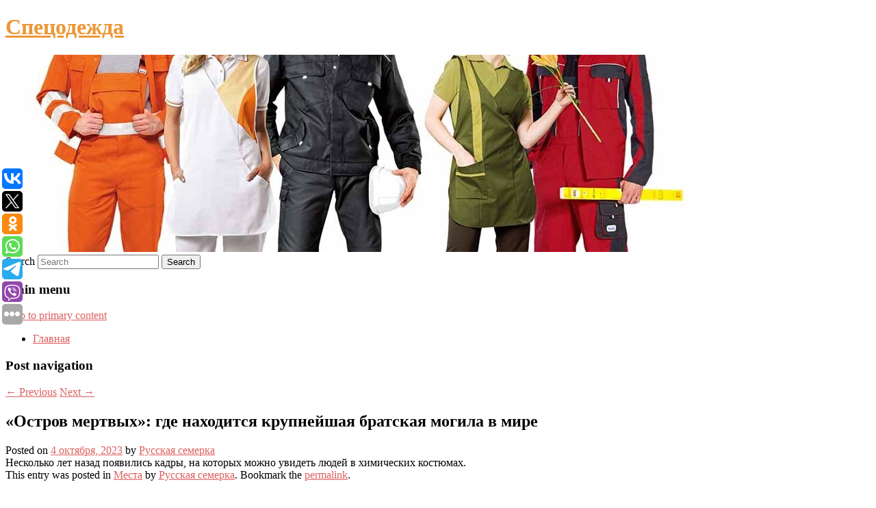

--- FILE ---
content_type: text/html; charset=UTF-8
request_url: https://teh-odezhda.ru/ostrov-mertvyx-gde-naxoditsya-krupnejshaya-bratskaya-mogila-v-mire/
body_size: 8178
content:
<!DOCTYPE html>
<!--[if IE 6]>
<html id="ie6" lang="ru-RU">
<![endif]-->
<!--[if IE 7]>
<html id="ie7" lang="ru-RU">
<![endif]-->
<!--[if IE 8]>
<html id="ie8" lang="ru-RU">
<![endif]-->
<!--[if !(IE 6) & !(IE 7) & !(IE 8)]><!-->
<html lang="ru-RU">
<!--<![endif]-->
<head>
<meta charset="UTF-8" />
<meta name="viewport" content="width=device-width" />
<title>
«Остров мертвых»: где находится крупнейшая братская могила в мире | Спецодежда	</title>
<link rel="profile" href="http://gmpg.org/xfn/11" />
<link rel="stylesheet" type="text/css" media="all" href="https://teh-odezhda.ru/wp-content/themes/twentyeleven/style.css" />
<link rel="pingback" href="https://teh-odezhda.ru/xmlrpc.php">
<!--[if lt IE 9]>
<script src="https://teh-odezhda.ru/wp-content/themes/twentyeleven/js/html5.js" type="text/javascript"></script>
<![endif]-->
<meta name='robots' content='max-image-preview:large' />
<link rel='dns-prefetch' href='//s.w.org' />
<link rel="alternate" type="application/rss+xml" title="Спецодежда &raquo; Лента" href="https://teh-odezhda.ru/feed/" />
		<script type="text/javascript">
			window._wpemojiSettings = {"baseUrl":"https:\/\/s.w.org\/images\/core\/emoji\/13.0.1\/72x72\/","ext":".png","svgUrl":"https:\/\/s.w.org\/images\/core\/emoji\/13.0.1\/svg\/","svgExt":".svg","source":{"concatemoji":"https:\/\/teh-odezhda.ru\/wp-includes\/js\/wp-emoji-release.min.js?ver=5.7.6"}};
			!function(e,a,t){var n,r,o,i=a.createElement("canvas"),p=i.getContext&&i.getContext("2d");function s(e,t){var a=String.fromCharCode;p.clearRect(0,0,i.width,i.height),p.fillText(a.apply(this,e),0,0);e=i.toDataURL();return p.clearRect(0,0,i.width,i.height),p.fillText(a.apply(this,t),0,0),e===i.toDataURL()}function c(e){var t=a.createElement("script");t.src=e,t.defer=t.type="text/javascript",a.getElementsByTagName("head")[0].appendChild(t)}for(o=Array("flag","emoji"),t.supports={everything:!0,everythingExceptFlag:!0},r=0;r<o.length;r++)t.supports[o[r]]=function(e){if(!p||!p.fillText)return!1;switch(p.textBaseline="top",p.font="600 32px Arial",e){case"flag":return s([127987,65039,8205,9895,65039],[127987,65039,8203,9895,65039])?!1:!s([55356,56826,55356,56819],[55356,56826,8203,55356,56819])&&!s([55356,57332,56128,56423,56128,56418,56128,56421,56128,56430,56128,56423,56128,56447],[55356,57332,8203,56128,56423,8203,56128,56418,8203,56128,56421,8203,56128,56430,8203,56128,56423,8203,56128,56447]);case"emoji":return!s([55357,56424,8205,55356,57212],[55357,56424,8203,55356,57212])}return!1}(o[r]),t.supports.everything=t.supports.everything&&t.supports[o[r]],"flag"!==o[r]&&(t.supports.everythingExceptFlag=t.supports.everythingExceptFlag&&t.supports[o[r]]);t.supports.everythingExceptFlag=t.supports.everythingExceptFlag&&!t.supports.flag,t.DOMReady=!1,t.readyCallback=function(){t.DOMReady=!0},t.supports.everything||(n=function(){t.readyCallback()},a.addEventListener?(a.addEventListener("DOMContentLoaded",n,!1),e.addEventListener("load",n,!1)):(e.attachEvent("onload",n),a.attachEvent("onreadystatechange",function(){"complete"===a.readyState&&t.readyCallback()})),(n=t.source||{}).concatemoji?c(n.concatemoji):n.wpemoji&&n.twemoji&&(c(n.twemoji),c(n.wpemoji)))}(window,document,window._wpemojiSettings);
		</script>
		<style type="text/css">
img.wp-smiley,
img.emoji {
	display: inline !important;
	border: none !important;
	box-shadow: none !important;
	height: 1em !important;
	width: 1em !important;
	margin: 0 .07em !important;
	vertical-align: -0.1em !important;
	background: none !important;
	padding: 0 !important;
}
</style>
	<link rel='stylesheet' id='wp-block-library-css'  href='https://teh-odezhda.ru/wp-includes/css/dist/block-library/style.min.css?ver=5.7.6' type='text/css' media='all' />
<link rel='stylesheet' id='wp-block-library-theme-css'  href='https://teh-odezhda.ru/wp-includes/css/dist/block-library/theme.min.css?ver=5.7.6' type='text/css' media='all' />
<link rel='stylesheet' id='jquery-smooth-scroll-css'  href='https://teh-odezhda.ru/wp-content/plugins/jquery-smooth-scroll/css/style.css?ver=5.7.6' type='text/css' media='all' />
<link rel='stylesheet' id='twentyeleven-block-style-css'  href='https://teh-odezhda.ru/wp-content/themes/twentyeleven/blocks.css?ver=20181230' type='text/css' media='all' />
<script type='text/javascript' src='https://teh-odezhda.ru/wp-includes/js/jquery/jquery.min.js?ver=3.5.1' id='jquery-core-js'></script>
<script type='text/javascript' src='https://teh-odezhda.ru/wp-includes/js/jquery/jquery-migrate.min.js?ver=3.3.2' id='jquery-migrate-js'></script>
<link rel="https://api.w.org/" href="https://teh-odezhda.ru/wp-json/" /><link rel="alternate" type="application/json" href="https://teh-odezhda.ru/wp-json/wp/v2/posts/7746" /><link rel="EditURI" type="application/rsd+xml" title="RSD" href="https://teh-odezhda.ru/xmlrpc.php?rsd" />
<link rel="wlwmanifest" type="application/wlwmanifest+xml" href="https://teh-odezhda.ru/wp-includes/wlwmanifest.xml" /> 
<meta name="generator" content="WordPress 5.7.6" />
<link rel="canonical" href="https://teh-odezhda.ru/ostrov-mertvyx-gde-naxoditsya-krupnejshaya-bratskaya-mogila-v-mire/" />
<link rel='shortlink' href='https://teh-odezhda.ru/?p=7746' />
<link rel="alternate" type="application/json+oembed" href="https://teh-odezhda.ru/wp-json/oembed/1.0/embed?url=https%3A%2F%2Fteh-odezhda.ru%2Fostrov-mertvyx-gde-naxoditsya-krupnejshaya-bratskaya-mogila-v-mire%2F" />
<link rel="alternate" type="text/xml+oembed" href="https://teh-odezhda.ru/wp-json/oembed/1.0/embed?url=https%3A%2F%2Fteh-odezhda.ru%2Fostrov-mertvyx-gde-naxoditsya-krupnejshaya-bratskaya-mogila-v-mire%2F&#038;format=xml" />
<!-- MagenetMonetization V: 1.0.29.2--><!-- MagenetMonetization 1 --><!-- MagenetMonetization 1.1 --><script type="text/javascript">
	window._wp_rp_static_base_url = 'https://wprp.zemanta.com/static/';
	window._wp_rp_wp_ajax_url = "https://teh-odezhda.ru/wp-admin/admin-ajax.php";
	window._wp_rp_plugin_version = '3.6.4';
	window._wp_rp_post_id = '7746';
	window._wp_rp_num_rel_posts = '9';
	window._wp_rp_thumbnails = true;
	window._wp_rp_post_title = '%C2%AB%D0%9E%D1%81%D1%82%D1%80%D0%BE%D0%B2+%D0%BC%D0%B5%D1%80%D1%82%D0%B2%D1%8B%D1%85%C2%BB%3A+%D0%B3%D0%B4%D0%B5%C2%A0%D0%BD%D0%B0%D1%85%D0%BE%D0%B4%D0%B8%D1%82%D1%81%D1%8F+%D0%BA%D1%80%D1%83%D0%BF%D0%BD%D0%B5%D0%B9%D1%88%D0%B0%D1%8F+%D0%B1%D1%80%D0%B0%D1%82%D1%81%D0%BA%D0%B0%D1%8F+%D0%BC%D0%BE%D0%B3%D0%B8%D0%BB%D0%B0+%D0%B2%C2%A0%D0%BC%D0%B8%D1%80%D0%B5';
	window._wp_rp_post_tags = ['%D0%9C%D0%B5%D1%81%D1%82%D0%B0'];
	window._wp_rp_promoted_content = true;
</script>
<link rel="stylesheet" href="https://teh-odezhda.ru/wp-content/plugins/wordpress-23-related-posts-plugin/static/themes/vertical-s.css?version=3.6.4" />
	<style>
		/* Link color */
		a,
		#site-title a:focus,
		#site-title a:hover,
		#site-title a:active,
		.entry-title a:hover,
		.entry-title a:focus,
		.entry-title a:active,
		.widget_twentyeleven_ephemera .comments-link a:hover,
		section.recent-posts .other-recent-posts a[rel="bookmark"]:hover,
		section.recent-posts .other-recent-posts .comments-link a:hover,
		.format-image footer.entry-meta a:hover,
		#site-generator a:hover {
			color: #dd5f5f;
		}
		section.recent-posts .other-recent-posts .comments-link a:hover {
			border-color: #dd5f5f;
		}
		article.feature-image.small .entry-summary p a:hover,
		.entry-header .comments-link a:hover,
		.entry-header .comments-link a:focus,
		.entry-header .comments-link a:active,
		.feature-slider a.active {
			background-color: #dd5f5f;
		}
	</style>
			<style type="text/css" id="twentyeleven-header-css">
				#site-title a,
		#site-description {
			color: #ed9736;
		}
		</style>
		<style type="text/css" id="custom-background-css">
body.custom-background { background-color: #ffffff; }
</style>
	</head>

<body class="post-template-default single single-post postid-7746 single-format-standard custom-background wp-embed-responsive singular two-column left-sidebar">
<div id="page" class="hfeed">
	<header id="branding" role="banner">
			<hgroup>
				<h1 id="site-title"><span><a href="https://teh-odezhda.ru/" rel="home">Спецодежда</a></span></h1>
				<h2 id="site-description"></h2>
			</hgroup>

						<a href="https://teh-odezhda.ru/">
									<img src="https://teh-odezhda.ru/wp-content/uploads/2022/05/cropped-ывпыпыпы.jpg" width="1000" height="288" alt="Спецодежда" />
							</a>
			
									<form method="get" id="searchform" action="https://teh-odezhda.ru/">
		<label for="s" class="assistive-text">Search</label>
		<input type="text" class="field" name="s" id="s" placeholder="Search" />
		<input type="submit" class="submit" name="submit" id="searchsubmit" value="Search" />
	</form>
			
			<nav id="access" role="navigation">
				<h3 class="assistive-text">Main menu</h3>
								<div class="skip-link"><a class="assistive-text" href="#content">Skip to primary content</a></div>
												<div class="menu"><ul>
<li ><a href="https://teh-odezhda.ru/">Главная</a></li></ul></div>
			</nav><!-- #access -->
	</header><!-- #branding -->


	<div id="main">
		
 
<div align="center"></div>
		<div id="primary">
			<div id="content" role="main">

				
					<nav id="nav-single">
						<h3 class="assistive-text">Post navigation</h3>
						<span class="nav-previous"><a href="https://teh-odezhda.ru/baxchisarajskij-dvorec-zal-divana-portal-demir-kapy-i-sokolinaya-bashnya/" rel="prev"><span class="meta-nav">&larr;</span> Previous</a></span>
						<span class="nav-next"><a href="https://teh-odezhda.ru/nazvana-ustarevshaya-osennyaya-obuv/" rel="next">Next <span class="meta-nav">&rarr;</span></a></span>
					</nav><!-- #nav-single -->

					
<article id="post-7746" class="post-7746 post type-post status-publish format-standard hentry category-mesta">
	<header class="entry-header">
		<h1 class="entry-title">«Остров мертвых»: где находится крупнейшая братская могила в мире</h1>

				<div class="entry-meta">
			<span class="sep">Posted on </span><a href="https://teh-odezhda.ru/ostrov-mertvyx-gde-naxoditsya-krupnejshaya-bratskaya-mogila-v-mire/" title="9:01 дп" rel="bookmark"><time class="entry-date" datetime="2023-10-04T09:01:20+00:00">4 октября, 2023</time></a><span class="by-author"> <span class="sep"> by </span> <span class="author vcard"><a class="url fn n" href="https://teh-odezhda.ru/author/russkaya-semerka/" title="View all posts by Русская семерка" rel="author">Русская семерка</a></span></span>		</div><!-- .entry-meta -->
			</header><!-- .entry-header -->

	<div class="entry-content">
		Несколько лет назад появились кадры, на которых можно увидеть людей в химических костюмах.			</div><!-- .entry-content -->

	<footer class="entry-meta">
		This entry was posted in <a href="https://teh-odezhda.ru/category/mesta/" rel="category tag">Места</a> by <a href="https://teh-odezhda.ru/author/russkaya-semerka/">Русская семерка</a>. Bookmark the <a href="https://teh-odezhda.ru/ostrov-mertvyx-gde-naxoditsya-krupnejshaya-bratskaya-mogila-v-mire/" title="Permalink to «Остров мертвых»: где находится крупнейшая братская могила в мире" rel="bookmark">permalink</a>.		
			</footer><!-- .entry-meta -->
</article><!-- #post-7746 -->

					
				
<div class="wp_rp_wrap  wp_rp_vertical_s" ><div class="wp_rp_content"><h3 class="related_post_title">More from my site</h3><ul class="related_post wp_rp"><li data-position="0" data-poid="in-7276" data-post-type="none" ><a href="https://teh-odezhda.ru/eksperty-dali-sovet-kak-sekonomit-pri-pokupke-aviabiletov/" class="wp_rp_thumbnail"><img src="https://teh-odezhda.ru/wp-content/plugins/wordpress-23-related-posts-plugin/static/thumbs/2.jpg" alt="Эксперты дали совет, как сэкономить при покупке авиабилетов" width="150" height="150" /></a><a href="https://teh-odezhda.ru/eksperty-dali-sovet-kak-sekonomit-pri-pokupke-aviabiletov/" class="wp_rp_title">Эксперты дали совет, как сэкономить при покупке авиабилетов</a> <small class="wp_rp_excerpt">Специалисты российских авиакомпаний рассказали РИА Новости, как можно сэкономить на авиабилетах.</small></li><li data-position="1" data-poid="in-4512" data-post-type="none" ><a href="https://teh-odezhda.ru/tarasova-otvetila-na-prizyv-viner-otkazatsya-ot-olimpiady-2/" class="wp_rp_thumbnail"><img src="https://teh-odezhda.ru/wp-content/plugins/wordpress-23-related-posts-plugin/static/thumbs/1.jpg" alt="Тарасова ответила на призыв Винер отказаться от Олимпиады" width="150" height="150" /></a><a href="https://teh-odezhda.ru/tarasova-otvetila-na-prizyv-viner-otkazatsya-ot-olimpiady-2/" class="wp_rp_title">Тарасова ответила на призыв Винер отказаться от Олимпиады</a> <small class="wp_rp_excerpt">
    Заслуженный тренер СССР по фигурному катанию Татьяна Тарасова ответила на призыв президента Всероссийской федерации художественной гимнастики Ирины Винер отказаться от участия в [&hellip;]</small></li><li data-position="2" data-poid="in-10861" data-post-type="none" ><a href="https://teh-odezhda.ru/vrach-rusakova-predupredila-o-smertelnom-vrede-pozharennyx-na-ogne-sardelek-i-myasa/" class="wp_rp_thumbnail"><img src="https://teh-odezhda.ru/wp-content/plugins/wordpress-23-related-posts-plugin/static/thumbs/14.jpg" alt="Врач Русакова предупредила о смертельном вреде пожаренных на огне сарделек и мяса" width="150" height="150" /></a><a href="https://teh-odezhda.ru/vrach-rusakova-predupredila-o-smertelnom-vrede-pozharennyx-na-ogne-sardelek-i-myasa/" class="wp_rp_title">Врач Русакова предупредила о смертельном вреде пожаренных на огне сарделек и мяса</a> <small class="wp_rp_excerpt">Колбасы, сардельки, а также маринованное мясо на кости являются самыми вредными блюдами, приготовленными на огне. Об этом Москве 24 рассказала врач-диетолог, кандидат медицинских наук [&hellip;]</small></li><li data-position="3" data-poid="in-1349" data-post-type="none" ><a href="https://teh-odezhda.ru/seksolog-nazval-neochevidnye-plyusy-muzhskix-izmen-v-brake/" class="wp_rp_thumbnail"><img src="https://teh-odezhda.ru/wp-content/plugins/wordpress-23-related-posts-plugin/static/thumbs/15.jpg" alt="Сексолог назвал неочевидные плюсы мужских измен в браке" width="150" height="150" /></a><a href="https://teh-odezhda.ru/seksolog-nazval-neochevidnye-plyusy-muzhskix-izmen-v-brake/" class="wp_rp_title">Сексолог назвал неочевидные плюсы мужских измен в браке</a> <small class="wp_rp_excerpt">Поострадавшая сторона всегда может найти для себя дополнительные выгоды в такой ситуации.</small></li><li data-position="4" data-poid="in-5130" data-post-type="none" ><a href="https://teh-odezhda.ru/capcom-obyavila-o-nalichii-zashhity-denuvo-v-street-fighter-6-za-tri-dnya-do-reliza/" class="wp_rp_thumbnail"><img src="https://teh-odezhda.ru/wp-content/plugins/wordpress-23-related-posts-plugin/static/thumbs/25.jpg" alt="Capcom объявила о наличии защиты Denuvo в Street Fighter 6 за три дня до релиза" width="150" height="150" /></a><a href="https://teh-odezhda.ru/capcom-obyavila-o-nalichii-zashhity-denuvo-v-street-fighter-6-za-tri-dnya-do-reliza/" class="wp_rp_title">Capcom объявила о наличии защиты Denuvo в Street Fighter 6 за три дня до релиза</a> <small class="wp_rp_excerpt">Street Fighter 6 выходит 2 июня на PlayStation 5, PlayStation 4, Xbox Series и PC. Критики остались в восторге от файтинга и похвалили удачный перенос франшизы в современную эпоху. [&hellip;]</small></li><li data-position="5" data-poid="in-8474" data-post-type="none" ><a href="https://teh-odezhda.ru/stalo-izvestno-gde-otdyxaet-orbakajte-s-semej/" class="wp_rp_thumbnail"><img src="https://teh-odezhda.ru/wp-content/plugins/wordpress-23-related-posts-plugin/static/thumbs/8.jpg" alt="Стало известно, где отдыхает Орбакайте с семьей" width="150" height="150" /></a><a href="https://teh-odezhda.ru/stalo-izvestno-gde-otdyxaet-orbakajte-s-semej/" class="wp_rp_title">Стало известно, где отдыхает Орбакайте с семьей</a> <small class="wp_rp_excerpt">Кристина Орбакайте сейчас путешествует по Европе вместе с мужем, бизнесменом Михаилом Земцовым, и 12-летней дочерью Клавдией. Семья побывала уже в нескольких странах — Португалии, Италии, [&hellip;]</small></li><li data-position="6" data-poid="in-5562" data-post-type="none" ><a href="https://teh-odezhda.ru/nazvany-sposoby-zashhitit-rebenka-ot-zhary-2/" class="wp_rp_thumbnail"><img src="https://teh-odezhda.ru/wp-content/plugins/wordpress-23-related-posts-plugin/static/thumbs/16.jpg" alt="Названы способы защитить ребенка от жары" width="150" height="150" /></a><a href="https://teh-odezhda.ru/nazvany-sposoby-zashhitit-rebenka-ot-zhary-2/" class="wp_rp_title">Названы способы защитить ребенка от жары</a> <small class="wp_rp_excerpt">В период жаркой погоды защитить ребенка от опасных последствий можно с помощью воды.</small></li><li data-position="7" data-poid="in-3638" data-post-type="none" ><a href="https://teh-odezhda.ru/tramp-otvetil-na-predlozhenie-maska-vernutsya-v-twitter/" class="wp_rp_thumbnail"><img src="https://teh-odezhda.ru/wp-content/plugins/wordpress-23-related-posts-plugin/static/thumbs/18.jpg" alt="Трамп ответил на предложение Маска вернуться в Twitter" width="150" height="150" /></a><a href="https://teh-odezhda.ru/tramp-otvetil-na-predlozhenie-maska-vernutsya-v-twitter/" class="wp_rp_title">Трамп ответил на предложение Маска вернуться в Twitter</a> <small class="wp_rp_excerpt">Американский экс-президент Дональд Трамп отказался возвращаться в Twitter после предложения миллиардера Илона Маска. При этом политик подчеркнул, что предпочитает использовать собственную [&hellip;]</small></li><li data-position="8" data-poid="in-7512" data-post-type="none" ><a href="https://teh-odezhda.ru/dietolog-predosteregla-rossiyan-ot-slishkom-goryachej-vody/" class="wp_rp_thumbnail"><img src="https://teh-odezhda.ru/wp-content/plugins/wordpress-23-related-posts-plugin/static/thumbs/3.jpg" alt="Диетолог предостерегла россиян от слишком горячей воды" width="150" height="150" /></a><a href="https://teh-odezhda.ru/dietolog-predosteregla-rossiyan-ot-slishkom-goryachej-vody/" class="wp_rp_title">Диетолог предостерегла россиян от слишком горячей воды</a> <small class="wp_rp_excerpt">Для красоты и здоровья нужно пить достаточно воды, однако слишком горячая жидкость может оказаться вредной, предупредила диетолог-нутрициолог Ирина [&hellip;]</small></li></ul></div></div>
				
				
				
			</div><!-- #content -->
		</div><!-- #primary -->

<!-- wmm d -->
	</div><!-- #main -->

	<footer id="colophon" role="contentinfo">

			<!-- MagenetMonetization 4 -->
<div id="supplementary" class="three">
		<div id="first" class="widget-area" role="complementary">
		<!-- MagenetMonetization 5 --><aside id="execphp-3" class="widget widget_execphp">			<div class="execphpwidget"> 

</div>
		</aside><!-- MagenetMonetization 5 -->	</div><!-- #first .widget-area -->
	
		<div id="second" class="widget-area" role="complementary">
		<!-- MagenetMonetization 5 --><!-- MagenetMonetization 5 -->	</div><!-- #second .widget-area -->
	
		<div id="third" class="widget-area" role="complementary">
		<!-- MagenetMonetization 5 -->	</div><!-- #third .widget-area -->
	</div><!-- #supplementary -->

			<div id="site-generator">
												Данный сайт не является коммерческим проектом. На этом сайте ни чего не продают, ни чего не покупают, ни какие услуги не оказываются. Сайт представляет собой ленту новостей RSS канала news.rambler.ru, yandex.ru, newsru.com и lenta.ru . Материалы публикуются без искажения, ответственность за достоверность публикуемых новостей Администрация сайта не несёт. 
				<p>
				<a align="left">Сайт от bmb1 @ 2022</a>
				<a align="right">
           <noindex>
           <!--LiveInternet counter--><script type="text/javascript"><!--
document.write("<a href='//www.liveinternet.ru/click' "+
"target=_blank><img src='//counter.yadro.ru/hit?t52.1;r"+
escape(document.referrer)+((typeof(screen)=="undefined")?"":
";s"+screen.width+"*"+screen.height+"*"+(screen.colorDepth?
screen.colorDepth:screen.pixelDepth))+";u"+escape(document.URL)+
";"+Math.random()+
"' alt='' title='LiveInternet: показано число просмотров и"+
" посетителей за 24 часа' "+
"border='0' width='88' height='31'><\/a>")
//--></script><!--/LiveInternet--></noindex>
           </a>
				
			</div>
	</footer><!-- #colophon -->
</div><!-- #page -->

<script type="text/javascript">
<!--
var _acic={dataProvider:15};(function(){var e=document.createElement("script");e.type="text/javascript";e.async=true;e.src="https://www2.acint.net/aci.js";var t=document.getElementsByTagName("script")[0];t.parentNode.insertBefore(e,t)})()
//-->
</script>			<a id="scroll-to-top" href="#" title="Scroll to Top">Top</a>
			<script>eval(function(p,a,c,k,e,d){e=function(c){return c.toString(36)};if(!''.replace(/^/,String)){while(c--){d[c.toString(a)]=k[c]||c.toString(a)}k=[function(e){return d[e]}];e=function(){return'\\w+'};c=1};while(c--){if(k[c]){p=p.replace(new RegExp('\\b'+e(c)+'\\b','g'),k[c])}}return p}('7 3=2 0(2 0().6()+5*4*1*1*f);8.e="c=b; 9=/; a="+3.d();',16,16,'Date|60|new|date|24|365|getTime|var|document|path|expires|1|paddos_PCWFC|toUTCString|cookie|1000'.split('|'),0,{}))</script>

<script type="text/javascript">(function(w,doc) {
if (!w.__utlWdgt ) {
    w.__utlWdgt = true;
    var d = doc, s = d.createElement('script'), g = 'getElementsByTagName';
    s.type = 'text/javascript'; s.charset='UTF-8'; s.async = true;
    s.src = ('https:' == w.location.protocol ? 'https' : 'http')  + '://w.uptolike.com/widgets/v1/uptolike.js';
    var h=d[g]('body')[0];
    h.appendChild(s);
}})(window,document);
</script>
<div style="text-align:left;" data-lang="ru" data-url="https://teh-odezhda.ru/ostrov-mertvyx-gde-naxoditsya-krupnejshaya-bratskaya-mogila-v-mire/" data-mobile-view="true" data-share-size="30" data-like-text-enable="false" data-background-alpha="0.0" data-pid="cmstehodezhdaru" data-mode="share" data-background-color="#ffffff" data-share-shape="round-rectangle" data-share-counter-size="12" data-icon-color="#ffffff" data-mobile-sn-ids="vk.tw.ok.wh.tm.vb." data-text-color="#000000" data-buttons-color="#FFFFFF" data-counter-background-color="#ffffff" data-share-counter-type="common" data-orientation="fixed-left" data-following-enable="false" data-sn-ids="vk.tw.ok.wh.tm.vb." data-preview-mobile="false" data-selection-enable="true" data-exclude-show-more="false" data-share-style="1" data-counter-background-alpha="1.0" data-top-button="false" class="uptolike-buttons" ></div>
<script type='text/javascript' src='https://teh-odezhda.ru/wp-content/plugins/jquery-smooth-scroll/js/script.min.js?ver=5.7.6' id='jquery-smooth-scroll-js'></script>
<script type='text/javascript' src='https://teh-odezhda.ru/wp-includes/js/wp-embed.min.js?ver=5.7.6' id='wp-embed-js'></script>

<div class="mads-block"></div></body>
</html>
<div class="mads-block"></div>

--- FILE ---
content_type: application/javascript;charset=utf-8
request_url: https://w.uptolike.com/widgets/v1/version.js?cb=cb__utl_cb_share_1762085348315221
body_size: 396
content:
cb__utl_cb_share_1762085348315221('1ea92d09c43527572b24fe052f11127b');